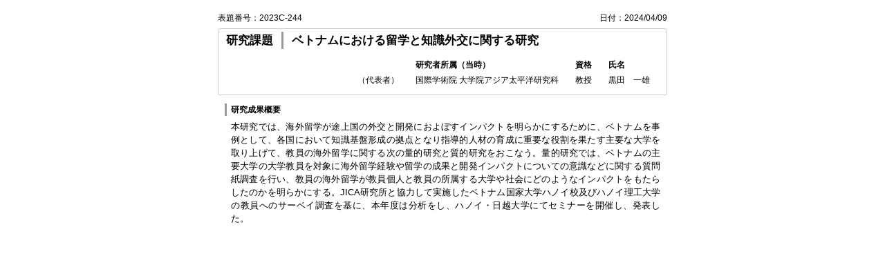

--- FILE ---
content_type: text/html; charset=UTF-8
request_url: https://www.wrs.waseda.jp/sp-r/admin/print/number/2023C-244
body_size: 3028
content:
<!DOCTYPE HTML PUBLIC "-//W3C//DTD HTML 4.01 Transitional//EN" "http://www.w3.org/TR/html4/loose.dtd"><html xmlns="http://www.w3.org/1999/xhtml">
<!-- <html lang="ja"> -->
<head>
  <meta http-equiv="Content-Type" content="text/html; charset=utf-8" />
  <title>特定課題報告書印刷(Print out of Special Research Projects)</title>  <link href="/css/common.css" media="screen,print" rel="stylesheet" type="text/css" >
<link href="/css/specific/print.css" media="screen,print" rel="stylesheet" type="text/css" >
<link href="/css/specific/specific_research_module.css" media="screen,print" rel="stylesheet" type="text/css" ></head>

<body>
    <div id="wrapper">
        <div id="main">
            <div class="product-ndbox text-right">
    <span>表題番号：2023C-244</span>
        <span>日付：2024/04/09</span>
    </div>
<div class="product-header clear">
    <div class="tbox"><span>研究課題</span>ベトナムにおける留学と知識外交に関する研究</div>
    <div class="rbox">
        <table>
            <thead>
                <tr>
                    <th></th>
                    <th>研究者所属（当時）</th>
                    <th>資格</th>
                    <th>氏名</th>
                </tr>
            </thead>
            <tbody>
                <tr>
                    <td>（代表者）</td>
                    <td>
                                                国際学術院 大学院アジア太平洋研究科                    </td>
                    <td>教授</td>
                    <td>黒田　一雄</td>
                </tr>
                        </tbody>
        </table>
    </div>
</div>
<div class="product-content">
    <dl class="summary">
            <dt>研究成果概要</dt>
        <dd><span style="font-family:'ヒラギノ角ゴ Pro W3', 'Hiragino Kaku Gothic Pro', 'ＭＳ Ｐゴシック', Osaka, sans-serif;font-size:13.3333px;text-align:justify;">本研究では、海外留学が途上国の外交と開発におよぼすインパクトを明らかにするために、ベトナムを事例として、各国において知識基盤形成の拠点となり指導的人材の育成に重要な役割を果たす主要な大学を取り上げて、教員の海外留学に関する次の量的研究と質的研究をおこなう。量的研究では、ベトナムの主要大学の大学教員を対象に海外留学経験や留学の成果と開発インパクトについての意識などに関する質問紙調査を行い、教員の海外留学が教員個人と教員の所属する大学や社会にどのようなインパクトをもたらしたのかを明らかにする。JICA研究所と協力して実施したベトナム国家大学ハノイ校及びハノイ理工大学の教員へのサーベイ調査を基に、本年度は分析をし、ハノイ・日越大学にてセミナーを開催し、発表した。</span></dd>
    
        
        </dl>
</div>
        </div>
    </div>
</body>
</html>
